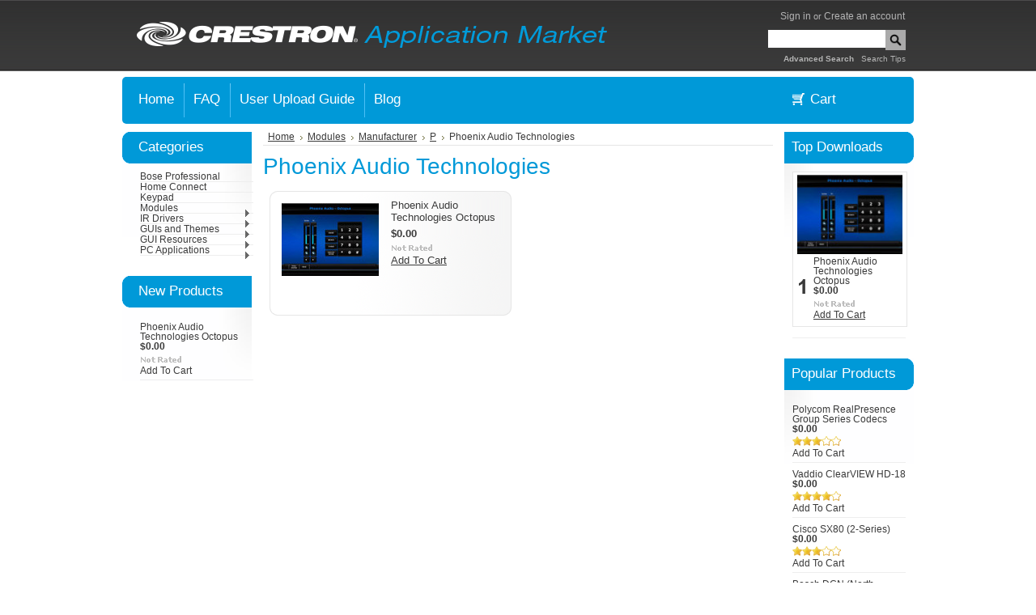

--- FILE ---
content_type: text/html; charset=UTF-8
request_url: https://applicationmarket.crestron.com/phoenix-audio-technologies/
body_size: 12414
content:
<!DOCTYPE html PUBLIC "-//W3C//DTD XHTML 1.0 Transitional//EN" "http://www.w3.org/TR/xhtml1/DTD/xhtml1-transitional.dtd">
<html xml:lang="en" lang="en" xmlns="http://www.w3.org/1999/xhtml">
<head>
	

	<title>Modules - Manufacturer - P - Phoenix Audio Technologies - Crestron Application Market</title>

	<meta http-equiv="Content-Type" content="text/html; charset=UTF-8" />
	<meta name="description" content="" />
	<meta name="keywords" content="" />
	
	<link rel='canonical' href='https://applicationmarket.crestron.com/phoenix-audio-technologies/' />
	
	
	
	<meta http-equiv="Content-Script-Type" content="text/javascript" />
	<meta http-equiv="Content-Style-Type" content="text/css" />
	
	<link rel="shortcut icon" href="https://cdn2.bigcommerce.com/server3400/8ue58/product_images/favicon.ico.png" />

	<!-- begin: js page tag -->
	<script language="javascript" type="text/javascript">//<![CDATA[
		(function(){
			// this happens before external dependencies (and dom ready) to reduce page flicker
			var node, i;
			for (i = window.document.childNodes.length; i--;) {
				node = window.document.childNodes[i];
				if (node.nodeName == 'HTML') {
					node.className += ' javascript';
				}
			}
		})();
	//]]></script>
	<!-- end: js page tag -->

	<link href="https://cdn9.bigcommerce.com/r-50b4fa8997ce43839fb9457331bc39687cd8345a/themes/__master/Styles/styles.css" type="text/css" rel="stylesheet" /><link href="https://cdn1.bigcommerce.com/server3400/8ue58/templates/__custom/Styles/styles.css?t=1425601728" media="all" type="text/css" rel="stylesheet" />
<link href="https://cdn9.bigcommerce.com/r-c71b9995f4a706510d16ad47d2472c26eb88e9bf/themes/CellPhones/Styles/iselector.css" media="all" type="text/css" rel="stylesheet" />
<link href="https://cdn9.bigcommerce.com/r-50b4fa8997ce43839fb9457331bc39687cd8345a/themes/__master/Styles/flexslider.css" media="all" type="text/css" rel="stylesheet" />
<link href="https://cdn9.bigcommerce.com/r-50b4fa8997ce43839fb9457331bc39687cd8345a/themes/__master/Styles/slide-show.css" media="all" type="text/css" rel="stylesheet" />
<link href="https://cdn9.bigcommerce.com/r-50b4fa8997ce43839fb9457331bc39687cd8345a/themes/__master/Styles/styles-slide-show.css" media="all" type="text/css" rel="stylesheet" />
<link href="https://cdn9.bigcommerce.com/r-50b4fa8997ce43839fb9457331bc39687cd8345a/themes/__master/Styles/social.css" media="all" type="text/css" rel="stylesheet" />
<link href="https://cdn1.bigcommerce.com/server3400/8ue58/templates/__custom/Styles/blue.css?t=1425601728" media="all" type="text/css" rel="stylesheet" />
<!--[if IE]><link href="https://cdn9.bigcommerce.com/r-c71b9995f4a706510d16ad47d2472c26eb88e9bf/themes/CellPhones/Styles/ie.css" media="all" type="text/css" rel="stylesheet" /><![endif]-->
<link href="https://cdn1.bigcommerce.com/server3400/8ue58/templates/__custom/Styles/custom.css?t=1425601728" type="text/css" rel="stylesheet" /><link href="https://cdn9.bigcommerce.com/r-50b4fa8997ce43839fb9457331bc39687cd8345a/themes/__master/Styles/product.attributes.css" type="text/css" rel="stylesheet" /><link href="https://cdn9.bigcommerce.com/r-8c76e32e2e0765a035795a136e325e9e1aaaf805/javascript/jquery/themes/cupertino/ui.all.css" type="text/css" rel="stylesheet" /><link href="https://cdn9.bigcommerce.com/r-50b4fa8997ce43839fb9457331bc39687cd8345a/themes/__master/Styles/product.quickview.css" type="text/css" rel="stylesheet" /><link href="https://cdn9.bigcommerce.com/r-8c76e32e2e0765a035795a136e325e9e1aaaf805/javascript/superfish/css/store.css" type="text/css" rel="stylesheet" /><link type="text/css" rel="stylesheet" href="https://cdn9.bigcommerce.com/r-8c76e32e2e0765a035795a136e325e9e1aaaf805/javascript/jquery/plugins/imodal/imodal.css" />

	<!-- Tell the browsers about our RSS feeds -->
	

	<!-- Include visitor tracking code (if any) -->
	

	

	<style type="text/css"> #Container { background-image: url("https://cdn2.bigcommerce.com/server3400/8ue58/product_images/header_images/CellPhones_headerImage.png"); } </style>

	<script type="text/javascript" src="https://cdn9.bigcommerce.com/r-8c76e32e2e0765a035795a136e325e9e1aaaf805/javascript/jquery/1.7.2/jquery.min.js"></script>
	<script type="text/javascript" src="https://cdn10.bigcommerce.com/r-8c76e32e2e0765a035795a136e325e9e1aaaf805/javascript/menudrop.js?"></script>
	<script type="text/javascript" src="https://cdn10.bigcommerce.com/r-8c76e32e2e0765a035795a136e325e9e1aaaf805/javascript/common.js?"></script>
	<script type="text/javascript" src="https://cdn10.bigcommerce.com/r-8c76e32e2e0765a035795a136e325e9e1aaaf805/javascript/iselector.js?"></script>
    <script src="https://cdn10.bigcommerce.com/r-8c76e32e2e0765a035795a136e325e9e1aaaf805/javascript/viewport.js?"></script>

	<script type="text/javascript">
	//<![CDATA[
	config.ShopPath = 'https://applicationmarket.crestron.com';
	config.AppPath = ''; // BIG-8939: Deprecated, do not use.
	config.FastCart = 1;
	var ThumbImageWidth = 120;
	var ThumbImageHeight = 120;
	//]]>
	</script>
	
<script type="text/javascript">
ShowImageZoomer = false;
$(document).ready(function() {
	
	function loadQuickView() {
		$(".QuickView").quickview({
			buttonText: "Quick View",
			buttonColor: "#f7f7f7",
			gradientColor: "#dcdbdb",
			textColor: "#000000"
		});
	}

	$(document).on('SearchReload', function() {
		loadQuickView();
	});

	loadQuickView();
});
</script>
<script type="text/javascript" src="https://cdn9.bigcommerce.com/r-8c76e32e2e0765a035795a136e325e9e1aaaf805/javascript/jquery/plugins/jqueryui/1.8.18/jquery-ui.min.js"></script>
<script type="text/javascript" src="https://cdn9.bigcommerce.com/r-8c76e32e2e0765a035795a136e325e9e1aaaf805/javascript/jquery/plugins/validate/jquery.validate.js"></script>
<script type="text/javascript" src="https://cdn9.bigcommerce.com/r-8c76e32e2e0765a035795a136e325e9e1aaaf805/javascript/product.functions.js"></script>
<script type="text/javascript" src="https://cdn9.bigcommerce.com/r-8c76e32e2e0765a035795a136e325e9e1aaaf805/javascript/product.attributes.js"></script>
<script type="text/javascript" src="https://cdn9.bigcommerce.com/r-8c76e32e2e0765a035795a136e325e9e1aaaf805/javascript/quickview.js"></script>
<script type="text/javascript" src="https://cdn9.bigcommerce.com/r-8c76e32e2e0765a035795a136e325e9e1aaaf805/javascript/quickview.initialise.js"></script><script type="text/javascript">
(function () {
    var xmlHttp = new XMLHttpRequest();

    xmlHttp.open('POST', 'https://bes.gcp.data.bigcommerce.com/nobot');
    xmlHttp.setRequestHeader('Content-Type', 'application/json');
    xmlHttp.send('{"store_id":"422817","timezone_offset":"-5","timestamp":"2026-01-23T04:44:55.15006800Z","visit_id":"726cb96c-faee-4587-8678-e9a1c6aa2bb5","channel_id":1}');
})();
</script>
<script type="text/javascript" src="https://cdn9.bigcommerce.com/r-8c76e32e2e0765a035795a136e325e9e1aaaf805/javascript/jquery/plugins/jquery.form.js"></script>
<script type="text/javascript" src="https://cdn9.bigcommerce.com/r-8c76e32e2e0765a035795a136e325e9e1aaaf805/javascript/jquery/plugins/imodal/imodal.js"></script>
<script type="text/javascript">
var BCData = {};
</script>

	<script type="text/javascript" src="https://cdn9.bigcommerce.com/r-8c76e32e2e0765a035795a136e325e9e1aaaf805/javascript/quicksearch.js"></script>
	
</head>

<body>
	<div id="Container">
			<div id="AjaxLoading"><img src="https://cdn2.bigcommerce.com/server3400/8ue58/templates/__custom/images/ajax-loader.gif?t=1425601728" alt="" />&nbsp; Loading... Please wait...</div>
		
        <div id="Outer">
            <div id="Header">
                <div id="Logo">
                    <a href="http://www.crestron.com/" class="header_link" target="blank">	<div id="LogoContainer">
		<h1><a href="https://applicationmarket.crestron.com/"><span class="Logo1stWord"></span></a></h1>
	</div></a>
                </div>
                		
		
		<div id="TopMenu">
			<ul style="display:">
				<li style="display:none" class="HeaderLiveChat">
					
				</li>
				<li style="display:none"><a href="https://applicationmarket.crestron.com/wishlist.php">Wish Lists</a></li>
				
				<li style="display:">
					<div>
						<a href='https://applicationmarket.crestron.com/login.php' onclick=''>Sign in</a> or <a href='https://applicationmarket.crestron.com/login.php?action=create_account' onclick=''>Create an account</a>
					</div>
				</li>
			</ul>
                        			<div id="SearchForm">
				<form action="https://applicationmarket.crestron.com/search.php" method="get" onsubmit="return check_small_search_form()">
					<label for="search_query">Search</label>
					<input type="text" name="search_query" id="search_query" class="Textbox" value="" />
					<input type="image" src="https://cdn2.bigcommerce.com/server3400/8ue58/templates/__custom/images/blue/searchicon.png?t=1425601728" class="Button" />
				</form>
				<p>
					<a href="https://applicationmarket.crestron.com/search.php?mode=advanced"><strong>Advanced Search</strong></a> |
					<a href="https://applicationmarket.crestron.com/search.php?action=Tips">Search Tips</a>
				</p>
			</div>

			<script type="text/javascript">
				var QuickSearchAlignment = 'left';
				var QuickSearchWidth = '232px';
				lang.EmptySmallSearch = "You forgot to enter some search keywords.";
			</script>

			<br class="Clear" />
		</div>
                <br class="Clear" />
            </div>
        	<div id="Menu">
		<ul>
			<li class="First "><a href="https://applicationmarket.crestron.com/"><span>Home</span></a></li>
				<li class=" ">
		<a href="https://applicationmarket.crestron.com/faq/"><span>FAQ</span></a>
		
	</li>	<li class=" ">
		<a href="https://applicationmarket.crestron.com/user-upload-guide/"><span>User Upload Guide</span></a>
		
	</li>	<li class=" ">
		<a href="https://applicationmarket.crestron.com/blog/"><span>Blog</span></a>
		
	</li>
		</ul>
                <div id="CartButton">
		<img width="32" height="29" src="https://cdn2.bigcommerce.com/server3400/8ue58/templates/__custom/images/Shopping-Cart_WEB.png?t=1425601728" alt="" />
		<li style="display:" class="CartLink First"><a href="https://applicationmarket.crestron.com/cart.php">Cart <span></span></a></li>
	        </div>
	</div>



	<div id="Wrapper">
		
		<div class="Left" id="LayoutColumn1">
							<div class="Block CategoryList Moveable Panel" id="SideCategoryList">
					<h2>Categories</h2>
					<div class="BlockContent">
						<div class="SideCategoryListFlyout">
							<ul class="sf-menu sf-vertical">
<li><a href="https://applicationmarket.crestron.com/bose-professional/">Bose Professional</a></li>
<li><a href="https://applicationmarket.crestron.com/home-connect/">Home Connect</a></li>
<li><a href="https://applicationmarket.crestron.com/keypad/">Keypad</a></li>
<li><a href="https://applicationmarket.crestron.com/modues/">Modules</a><ul>
<li><a href="https://applicationmarket.crestron.com/manufacturer/">Manufacturer</a><ul>
<li><a href="https://applicationmarket.crestron.com/3/">3</a><ul>
<li><a href="https://applicationmarket.crestron.com/3m/">3M</a></li>

</ul>
</li>
<li><a href="https://applicationmarket.crestron.com/a/">A</a><ul>
<li><a href="https://applicationmarket.crestron.com/accuwater-corporation-1/">AccuWater Corporation</a></li>
<li><a href="https://applicationmarket.crestron.com/adnotam/">Adnotam</a></li>
<li><a href="https://applicationmarket.crestron.com/airzone/">AirZone</a></li>
<li><a href="https://applicationmarket.crestron.com/alerttech/">alertTech</a></li>
<li><a href="https://applicationmarket.crestron.com/allen-and-heath/">Allen and Heath</a></li>
<li><a href="https://applicationmarket.crestron.com/apple-1/">Apple</a></li>
<li><a href="https://applicationmarket.crestron.com/aten-1/">Aten</a></li>
<li><a href="https://applicationmarket.crestron.com/audioscience/">AudioScience</a></li>
<li><a href="https://applicationmarket.crestron.com/aver/">AVer</a></li>
<li><a href="https://applicationmarket.crestron.com/avgator/">AVGATOR</a></li>
<li><a href="https://applicationmarket.crestron.com/avpro-edge/">AVPro Edge</a></li>
<li><a href="https://applicationmarket.crestron.com/anthem-sonic-frontiers-international-1/">Anthem/Sonic Frontiers International</a></li>
<li><a href="https://applicationmarket.crestron.com/ad-notam/">Ad Notam</a></li>
<li><a href="https://applicationmarket.crestron.com/adcom/">Adcom</a></li>
<li><a href="https://applicationmarket.crestron.com/aethra-incorporated/">Aethra Incorporated</a></li>
<li><a href="https://applicationmarket.crestron.com/alerton/">Alerton</a></li>
<li><a href="https://applicationmarket.crestron.com/ambient-sound/">Ambient Sound</a></li>
<li><a href="https://applicationmarket.crestron.com/analog-way/">Analog Way</a></li>
<li><a href="https://applicationmarket.crestron.com/antex-electronics/">Antex Electronics</a></li>
<li><a href="https://applicationmarket.crestron.com/anthem-sonic-frontiers-international/">Anthem™/Sonic Frontiers International</a></li>
<li><a href="https://applicationmarket.crestron.com/apart/">APart</a></li>
<li><a href="https://applicationmarket.crestron.com/apc/">APC</a></li>
<li><a href="https://applicationmarket.crestron.com/apex/">Apex</a></li>
<li><a href="https://applicationmarket.crestron.com/aprilaire/">Aprilaire</a></li>
<li><a href="https://applicationmarket.crestron.com/arcam/">Arcam</a></li>
<li><a href="https://applicationmarket.crestron.com/arrakis-systems-inc/">Arrakis Systems, Inc.</a></li>
<li><a href="https://applicationmarket.crestron.com/art-over-tv/">ART over TV</a></li>
<li><a href="https://applicationmarket.crestron.com/ashly-audio-inc/">Ashly Audio Inc</a></li>
<li><a href="https://applicationmarket.crestron.com/aspi-digital/">ASPI Digital</a></li>
<li><a href="https://applicationmarket.crestron.com/ati/">ATI</a></li>
<li><a href="https://applicationmarket.crestron.com/audio-control/">Audio Control</a></li>
<li><a href="https://applicationmarket.crestron.com/audio-research-corporation/">Audio Research Corporation</a></li>
<li><a href="https://applicationmarket.crestron.com/audio-technica/">Audio-Technica</a></li>
<li><a href="https://applicationmarket.crestron.com/automated-audio/">Automated Audio</a></li>
<li><a href="https://applicationmarket.crestron.com/autonomic-controls/">Autonomic Controls</a></li>
<li><a href="https://applicationmarket.crestron.com/avs-electronics/">AVS Electronics</a></li>

</ul>
</li>
<li><a href="https://applicationmarket.crestron.com/b/">B</a><ul>
<li><a href="https://applicationmarket.crestron.com/b-k/">B&amp;K</a></li>
<li><a href="https://applicationmarket.crestron.com/b-w/">B&amp;W</a></li>
<li><a href="https://applicationmarket.crestron.com/baldwin/">Baldwin</a></li>
<li><a href="https://applicationmarket.crestron.com/bang-olufsen-1/">Bang &amp; Olufsen</a></li>
<li><a href="https://applicationmarket.crestron.com/barco/">Barco</a></li>
<li><a href="https://applicationmarket.crestron.com/basalte/">Basalte</a></li>
<li><a href="https://applicationmarket.crestron.com/bcd/">BCD</a></li>
<li><a href="https://applicationmarket.crestron.com/bel-canto/">Bel Canto</a></li>
<li><a href="https://applicationmarket.crestron.com/benq/">Benq</a></li>
<li><a href="https://applicationmarket.crestron.com/beyerdynamic/">beyerdynamic</a></li>
<li><a href="https://applicationmarket.crestron.com/biamp/">Biamp</a></li>
<li><a href="https://applicationmarket.crestron.com/bit-usa/">BIT-USA</a></li>
<li><a href="https://applicationmarket.crestron.com/blackdove/">Blackdove</a></li>
<li><a href="https://applicationmarket.crestron.com/bluesound/">Bluesound</a></li>
<li><a href="https://applicationmarket.crestron.com/blustream/">Blustream</a></li>
<li><a href="https://applicationmarket.crestron.com/boeckeler/">Boeckeler</a></li>
<li><a href="https://applicationmarket.crestron.com/bosch/">Bosch</a></li>
<li><a href="https://applicationmarket.crestron.com/bose-corporation/">Bose Corporation</a></li>
<li><a href="https://applicationmarket.crestron.com/bose-professional-1/">Bose Professional</a></li>
<li><a href="https://applicationmarket.crestron.com/brightline/">Brightline</a></li>
<li><a href="https://applicationmarket.crestron.com/brillian/">Brillian</a></li>
<li><a href="https://applicationmarket.crestron.com/bryant-heating-cooling-systems-inc/">Bryant Heating &amp; Cooling Systems, Inc.</a></li>
<li><a href="https://applicationmarket.crestron.com/bryston-ltd/">Bryston Ltd.</a></li>
<li><a href="https://applicationmarket.crestron.com/bss-audio/">BSS Audio</a></li>
<li><a href="https://applicationmarket.crestron.com/btx-window-automation-inc/">BTX Window Automation Inc.</a></li>

</ul>
</li>
<li><a href="https://applicationmarket.crestron.com/c/">C</a><ul>
<li><a href="https://applicationmarket.crestron.com/cannx/">Can&#039;nx</a></li>
<li><a href="https://applicationmarket.crestron.com/clary-icon-1/">Clary Icon</a></li>
<li><a href="https://applicationmarket.crestron.com/cleartouch/">ClearTouch</a></li>
<li><a href="https://applicationmarket.crestron.com/creative-lighting-and-sound-systems-pty-ltd/">Creative Lighting and Sound Systems Pty Ltd</a></li>
<li><a href="https://applicationmarket.crestron.com/cseed/">Cseed</a></li>
<li><a href="https://applicationmarket.crestron.com/cabletime/">Cabletime</a></li>
<li><a href="https://applicationmarket.crestron.com/california-audio-labs/">California Audio Labs</a></li>
<li><a href="https://applicationmarket.crestron.com/cambridge-audio/">Cambridge Audio</a></li>
<li><a href="https://applicationmarket.crestron.com/canon/">Canon</a></li>
<li><a href="https://applicationmarket.crestron.com/carrier-corporation/">Carrier Corporation</a></li>
<li><a href="https://applicationmarket.crestron.com/cary-audio-design/">Cary Audio Design</a></li>
<li><a href="https://applicationmarket.crestron.com/casio/">Casio</a></li>
<li><a href="https://applicationmarket.crestron.com/centralite-systems-inc/">CentraLite Systems, Inc.</a></li>
<li><a href="https://applicationmarket.crestron.com/chief-manufacturing/">Chief Manufacturing</a></li>
<li><a href="https://applicationmarket.crestron.com/chisholm/">Chisholm</a></li>
<li><a href="https://applicationmarket.crestron.com/christie-digital/">Christie Digital</a></li>
<li><a href="https://applicationmarket.crestron.com/cisco/">Cisco</a></li>
<li><a href="https://applicationmarket.crestron.com/clarity-visual-systems/">Clarity Visual Systems</a></li>
<li><a href="https://applicationmarket.crestron.com/classe-audio-inc/">Classe Audio Inc.</a></li>
<li><a href="https://applicationmarket.crestron.com/clearone/">ClearOne</a></li>
<li><a href="https://applicationmarket.crestron.com/cli/">CLI</a></li>
<li><a href="https://applicationmarket.crestron.com/clipsal/">Clipsal</a></li>
<li><a href="https://applicationmarket.crestron.com/cloud/">Cloud</a></li>
<li><a href="https://applicationmarket.crestron.com/cm-automation/">CM Automation</a></li>
<li><a href="https://applicationmarket.crestron.com/color-kinetics/">Color Kinetics</a></li>
<li><a href="https://applicationmarket.crestron.com/compool/">Compool</a></li>
<li><a href="https://applicationmarket.crestron.com/contemporary-research/">Contemporary Research</a></li>
<li><a href="https://applicationmarket.crestron.com/control-concepts/">Control Concepts</a></li>
<li><a href="https://applicationmarket.crestron.com/converging-systems/">Converging Systems</a></li>
<li><a href="https://applicationmarket.crestron.com/cool-automation/">Cool Automation</a></li>
<li><a href="https://applicationmarket.crestron.com/cooper-lighting/">Cooper Lighting</a></li>
<li><a href="https://applicationmarket.crestron.com/cooper-security/">Cooper Security</a></li>
<li><a href="https://applicationmarket.crestron.com/crestron/">Crestron</a></li>
<li><a href="https://applicationmarket.crestron.com/crown/">Crown</a></li>
<li><a href="https://applicationmarket.crestron.com/csi/">CSI</a></li>

</ul>
</li>
<li><a href="https://applicationmarket.crestron.com/d/">D</a><ul>
<li><a href="https://applicationmarket.crestron.com/d-b-audiotechnik/">d&amp;b Audiotechnik</a></li>
<li><a href="https://applicationmarket.crestron.com/d-box-technologies-inc/">D-BOX Technologies Inc.</a></li>
<li><a href="https://applicationmarket.crestron.com/da-lite/">Da-Lite</a></li>
<li><a href="https://applicationmarket.crestron.com/daikin-ac/">Daikin AC</a></li>
<li><a href="https://applicationmarket.crestron.com/dali/">DALI</a></li>
<li><a href="https://applicationmarket.crestron.com/danish-interpretation-systems/">Danish Interpretation Systems</a></li>
<li><a href="https://applicationmarket.crestron.com/datasat-digital-entertainment/">Datasat Digital Entertainment</a></li>
<li><a href="https://applicationmarket.crestron.com/davis-instruments/">Davis Instruments</a></li>
<li><a href="https://applicationmarket.crestron.com/dbx-professional-products/">dbx® Professional Products</a></li>
<li><a href="https://applicationmarket.crestron.com/denon-electronics/">Denon Electronics</a></li>
<li><a href="https://applicationmarket.crestron.com/derrick-picker/">Derrick Picker</a></li>
<li><a href="https://applicationmarket.crestron.com/df-solutions/">DF Solutions</a></li>
<li><a href="https://applicationmarket.crestron.com/digital-projection/">Digital Projection</a></li>
<li><a href="https://applicationmarket.crestron.com/directv/">DirecTV</a></li>
<li><a href="https://applicationmarket.crestron.com/dish/">Dish</a></li>
<li><a href="https://applicationmarket.crestron.com/dmp/">DMP</a></li>
<li><a href="https://applicationmarket.crestron.com/dolby/">Dolby</a></li>
<li><a href="https://applicationmarket.crestron.com/domintell/">Domintell</a></li>
<li><a href="https://applicationmarket.crestron.com/dreambox/">Dreambox</a></li>
<li><a href="https://applicationmarket.crestron.com/dsc/">DSC</a></li>
<li><a href="https://applicationmarket.crestron.com/dvdo/">DVDO</a></li>
<li><a href="https://applicationmarket.crestron.com/dynalite/">Dynalite</a></li>

</ul>
</li>
<li><a href="https://applicationmarket.crestron.com/new-category-1/">E</a><ul>
<li><a href="https://applicationmarket.crestron.com/e-cue/">E:Cue</a></li>
<li><a href="https://applicationmarket.crestron.com/eaw/">EAW</a></li>
<li><a href="https://applicationmarket.crestron.com/eiki/">Eiki</a></li>
<li><a href="https://applicationmarket.crestron.com/ekey-biometric-systems/">ekey biometric systems</a></li>
<li><a href="https://applicationmarket.crestron.com/elan/">Elan</a></li>
<li><a href="https://applicationmarket.crestron.com/elcom/">Elcom</a></li>
<li><a href="https://applicationmarket.crestron.com/electrograph-systems-inc/">Electrograph Systems, Inc.</a></li>
<li><a href="https://applicationmarket.crestron.com/elium/">Elium</a></li>
<li><a href="https://applicationmarket.crestron.com/elk-products-inc/">Elk Products, Inc.</a></li>
<li><a href="https://applicationmarket.crestron.com/elmo/">Elmo</a></li>
<li><a href="https://applicationmarket.crestron.com/endeleo/">Endeleo</a></li>
<li><a href="https://applicationmarket.crestron.com/enerzone/">Enerzone</a></li>
<li><a href="https://applicationmarket.crestron.com/epiphan/">Epiphan</a></li>
<li><a href="https://applicationmarket.crestron.com/epson/">Epson</a></li>
<li><a href="https://applicationmarket.crestron.com/escient/">Escient</a></li>
<li><a href="https://applicationmarket.crestron.com/esi/">ESI</a></li>
<li><a href="https://applicationmarket.crestron.com/esoteric-audio/">Esoteric Audio</a></li>
<li><a href="https://applicationmarket.crestron.com/europlex/">Europlex</a></li>
<li><a href="https://applicationmarket.crestron.com/evertz-microsystems-ltd/">Evertz Microsystems Ltd.</a></li>
<li><a href="https://applicationmarket.crestron.com/exterity/">Exterity</a></li>

</ul>
</li>
<li><a href="https://applicationmarket.crestron.com/f/">F</a><ul>
<li><a href="https://applicationmarket.crestron.com/fohhn-audio/">Fohhn Audio</a></li>
<li><a href="https://applicationmarket.crestron.com/for-a-1/">For-A</a></li>
<li><a href="https://applicationmarket.crestron.com/fronius-1/">Fronius</a></li>
<li><a href="https://applicationmarket.crestron.com/furman-1/">Furman</a></li>
<li><a href="https://applicationmarket.crestron.com/folsom-research-1/">Folsom Research</a></li>
<li><a href="https://applicationmarket.crestron.com/fujitsu-1/">Fujitsu</a></li>

</ul>
</li>
<li><a href="https://applicationmarket.crestron.com/g/">G</a><ul>
<li><a href="https://applicationmarket.crestron.com/galaxy-1/">Galaxy</a></li>
<li><a href="https://applicationmarket.crestron.com/gdc-technology/">GDC Technology</a></li>
<li><a href="https://applicationmarket.crestron.com/ge-interlogix/">GE Interlogix</a></li>
<li><a href="https://applicationmarket.crestron.com/ge-security-1/">GE Security</a></li>
<li><a href="https://applicationmarket.crestron.com/genelec/">Genelec</a></li>
<li><a href="https://applicationmarket.crestron.com/goelst-1/">Goelst</a></li>
<li><a href="https://applicationmarket.crestron.com/grass-valley-1/">Grass Valley</a></li>
<li><a href="https://applicationmarket.crestron.com/gryphon-1/">Gryphon</a></li>
<li><a href="https://applicationmarket.crestron.com/gude/">Gude</a></li>

</ul>
</li>
<li><a href="https://applicationmarket.crestron.com/h/">H</a><ul>
<li><a href="https://applicationmarket.crestron.com/haivision-systems-inc-1/">HaiVision Systems Inc</a></li>
<li><a href="https://applicationmarket.crestron.com/halcro/">Halcro</a></li>
<li><a href="https://applicationmarket.crestron.com/hayward-1/">Hayward</a></li>
<li><a href="https://applicationmarket.crestron.com/hewlett-packard-1/">Hewlett Packard</a></li>
<li><a href="https://applicationmarket.crestron.com/hhb/">HHB</a></li>
<li><a href="https://applicationmarket.crestron.com/hisense/">Hisense</a></li>
<li><a href="https://applicationmarket.crestron.com/hitachi-1/">Hitachi</a></li>
<li><a href="https://applicationmarket.crestron.com/home-automation-experts/">Home Automation Experts</a></li>
<li><a href="https://applicationmarket.crestron.com/home-connect-1/">Home Connect</a></li>
<li><a href="https://applicationmarket.crestron.com/honeywell-1/">Honeywell</a></li>
<li><a href="https://applicationmarket.crestron.com/hunter-douglas-1/">Hunter Douglas</a></li>

</ul>
</li>
<li><a href="https://applicationmarket.crestron.com/i/">I</a><ul>
<li><a href="https://applicationmarket.crestron.com/ics-1/">ICS</a></li>
<li><a href="https://applicationmarket.crestron.com/imerge-america-inc-1/">Imerge America, Inc.</a></li>
<li><a href="https://applicationmarket.crestron.com/indy-audio-labs-1/">Indy Audio Labs</a></li>
<li><a href="https://applicationmarket.crestron.com/infocus-corporation-1/">InFocus Corporation</a></li>
<li><a href="https://applicationmarket.crestron.com/inner-range-1/">Inner Range</a></li>
<li><a href="https://applicationmarket.crestron.com/integra-1/">Integra</a></li>
<li><a href="https://applicationmarket.crestron.com/interactive-technologies-1/">Interactive Technologies</a></li>
<li><a href="https://applicationmarket.crestron.com/intesis/">Intesis</a></li>

</ul>
</li>
<li><a href="https://applicationmarket.crestron.com/j/">J</a><ul>
<li><a href="https://applicationmarket.crestron.com/jandy-1/">Jandy</a></li>
<li><a href="https://applicationmarket.crestron.com/jbl-1/">JBL</a></li>
<li><a href="https://applicationmarket.crestron.com/juice-goose/">Juice Goose</a></li>
<li><a href="https://applicationmarket.crestron.com/jupiter-systems-1/">Jupiter Systems</a></li>
<li><a href="https://applicationmarket.crestron.com/jvc-1/">JVC</a></li>

</ul>
</li>
<li><a href="https://applicationmarket.crestron.com/k/">K</a><ul>
<li><a href="https://applicationmarket.crestron.com/kaleidescape-inc-1/">Kaleidescape, Inc.</a></li>
<li><a href="https://applicationmarket.crestron.com/kenwood-1/">Kenwood</a></li>
<li><a href="https://applicationmarket.crestron.com/key-digital-systems-1/">Key Digital Systems</a></li>
<li><a href="https://applicationmarket.crestron.com/keywest-technology-1/">Keywest Technology</a></li>
<li><a href="https://applicationmarket.crestron.com/knox-video-technologies-1/">Knox Video Technologies</a></li>
<li><a href="https://applicationmarket.crestron.com/kramer-electronics-ltd-1/">Kramer Electronics, Ltd.</a></li>
<li><a href="https://applicationmarket.crestron.com/krell-industries-inc-1/">Krell Industries, Inc.</a></li>
<li><a href="https://applicationmarket.crestron.com/ksenia/">Ksenia</a></li>

</ul>
</li>
<li><a href="https://applicationmarket.crestron.com/l/">L</a><ul>
<li><a href="https://applicationmarket.crestron.com/lacoustics/">L-Acoustics</a></li>
<li><a href="https://applicationmarket.crestron.com/lab-gruppen/">Lab.Gruppen</a></li>
<li><a href="https://applicationmarket.crestron.com/leax/">Leax</a></li>
<li><a href="https://applicationmarket.crestron.com/lectrosonics/">Lectrosonics</a></li>
<li><a href="https://applicationmarket.crestron.com/legrand-nuvo/">Legrand NuVo</a></li>
<li><a href="https://applicationmarket.crestron.com/lenbrook/">Lenbrook</a></li>
<li><a href="https://applicationmarket.crestron.com/lencore-acoustics-corp/">Lencore Acoustics Corp.</a></li>
<li><a href="https://applicationmarket.crestron.com/leviton/">Leviton</a></li>
<li><a href="https://applicationmarket.crestron.com/lexicon-inc/">Lexicon, Inc.</a></li>
<li><a href="https://applicationmarket.crestron.com/lg-electronics-inc/">LG Electronics Inc.</a></li>
<li><a href="https://applicationmarket.crestron.com/lifesize-communications-inc/">LifeSize Communications, Inc.</a></li>
<li><a href="https://applicationmarket.crestron.com/lightolier-controls/">Lightolier Controls</a></li>
<li><a href="https://applicationmarket.crestron.com/lilin/">Lilin</a></li>
<li><a href="https://applicationmarket.crestron.com/linked2/">Linked2</a></li>
<li><a href="https://applicationmarket.crestron.com/linn/">Linn</a></li>
<li><a href="https://applicationmarket.crestron.com/litetouch/">LiteTouch</a></li>
<li><a href="https://applicationmarket.crestron.com/loewe/">Loewe</a></li>
<li><a href="https://applicationmarket.crestron.com/lumens-digital-optics-inc/">Lumens Digital Optics Inc</a></li>
<li><a href="https://applicationmarket.crestron.com/lutron/">Lutron</a></li>

</ul>
</li>
<li><a href="https://applicationmarket.crestron.com/m/">M</a><ul>
<li><a href="https://applicationmarket.crestron.com/m-m/">M&amp;M</a></li>
<li><a href="https://applicationmarket.crestron.com/mackie-industrial/">Mackie Industrial</a></li>
<li><a href="https://applicationmarket.crestron.com/madrigal/">Madrigal</a></li>
<li><a href="https://applicationmarket.crestron.com/magicbox-inc/">MagicBox, Inc.</a></li>
<li><a href="https://applicationmarket.crestron.com/mantel-mount/">Mantel Mount</a></li>
<li><a href="https://applicationmarket.crestron.com/marantz/">Marantz</a></li>
<li><a href="https://applicationmarket.crestron.com/mark-levinson/">Mark Levinson</a></li>
<li><a href="https://applicationmarket.crestron.com/market-central/">Market Central</a></li>
<li><a href="https://applicationmarket.crestron.com/matrox-graphics-inc/">Matrox Graphics Inc</a></li>
<li><a href="https://applicationmarket.crestron.com/mcintosh-laboratory-inc/">McIntosh Laboratory, Inc.</a></li>
<li><a href="https://applicationmarket.crestron.com/meltsys/">Meltsys</a></li>
<li><a href="https://applicationmarket.crestron.com/meridian-america-inc/">Meridian America, Inc.</a></li>
<li><a href="https://applicationmarket.crestron.com/merit-lilin/">Merit Lilin</a></li>
<li><a href="https://applicationmarket.crestron.com/meyer-sound/">Meyer Sound</a></li>
<li><a href="https://applicationmarket.crestron.com/micasaverde/">Micasaverde</a></li>
<li><a href="https://applicationmarket.crestron.com/middle-atlantic-products-inc/">Middle Atlantic Products, Inc.</a></li>
<li><a href="https://applicationmarket.crestron.com/minicom/">Minicom</a></li>
<li><a href="https://applicationmarket.crestron.com/mitsubishi/">Mitsubishi</a></li>
<li><a href="https://applicationmarket.crestron.com/modbus/">Modbus</a></li>
<li><a href="https://applicationmarket.crestron.com/mode-lighting/">Mode Lighting</a></li>

</ul>
</li>
<li><a href="https://applicationmarket.crestron.com/n-1/">N</a><ul>
<li><a href="https://applicationmarket.crestron.com/nad-electronics-1/">NAD Electronics</a></li>
<li><a href="https://applicationmarket.crestron.com/naim-audio-1/">Naim Audio</a></li>
<li><a href="https://applicationmarket.crestron.com/napco-1/">Napco</a></li>
<li><a href="https://applicationmarket.crestron.com/navitar-1/">Navitar</a></li>
<li><a href="https://applicationmarket.crestron.com/nec-1/">NEC</a></li>
<li><a href="https://applicationmarket.crestron.com/nest/">Nest</a></li>
<li><a href="https://applicationmarket.crestron.com/network-technologies/">Network Technologies</a></li>
<li><a href="https://applicationmarket.crestron.com/neutrik/">Neutrik</a></li>
<li><a href="https://applicationmarket.crestron.com/nigel-b-design-1/">Nigel B. Design</a></li>
<li><a href="https://applicationmarket.crestron.com/novar/">Novar</a></li>
<li><a href="https://applicationmarket.crestron.com/nuleds-1/">nuLEDs</a></li>
<li><a href="https://applicationmarket.crestron.com/nureva/">Nureva</a></li>
<li><a href="https://applicationmarket.crestron.com/nuvision-corp-1/">NuVision Corp.</a></li>
<li><a href="https://applicationmarket.crestron.com/nuvo-technologies/">NuVo Technologies</a></li>

</ul>
</li>
<li><a href="https://applicationmarket.crestron.com/o/">O</a><ul>
<li><a href="https://applicationmarket.crestron.com/olevia-1/">Olevia</a></li>
<li><a href="https://applicationmarket.crestron.com/onkyo-1/">Onkyo</a></li>
<li><a href="https://applicationmarket.crestron.com/oppo-digital/">OPPO Digital</a></li>
<li><a href="https://applicationmarket.crestron.com/optoma-1/">Optoma</a></li>
<li><a href="https://applicationmarket.crestron.com/opus-technologies-1/">Opus Technologies</a></li>
<li><a href="https://applicationmarket.crestron.com/orion-1/">Orion</a></li>

</ul>
</li>
<li><a href="https://applicationmarket.crestron.com/p/">P</a><ul>
<li><a href="https://applicationmarket.crestron.com/panamax/">Panamax</a></li>
<li><a href="https://applicationmarket.crestron.com/panasonic/">Panasonic</a></li>
<li><a href="https://applicationmarket.crestron.com/panopto/">Panopto</a></li>
<li><a href="https://applicationmarket.crestron.com/parkervision/">ParkerVision</a></li>
<li><a href="https://applicationmarket.crestron.com/pelco/">Pelco</a></li>
<li><a href="https://applicationmarket.crestron.com/perceptive-pixel-inc/">Perceptive Pixel Inc</a></li>
<li><a href="https://applicationmarket.crestron.com/pesa-switching-systems/">Pesa Switching Systems</a></li>
<li><a href="https://applicationmarket.crestron.com/philips/">Philips</a></li>
<li><a href="https://applicationmarket.crestron.com/philips-electronics/">Philips Electronics</a></li>
<li><a href="https://applicationmarket.crestron.com/phillips/">Phillips</a></li>
<li><a href="https://applicationmarket.crestron.com/phoenix-audio-technologies/">Phoenix Audio Technologies</a></li>
<li><a href="https://applicationmarket.crestron.com/picturetel/">PictureTel</a></li>
<li><a href="https://applicationmarket.crestron.com/pinacle/">Pinacle</a></li>
<li><a href="https://applicationmarket.crestron.com/pioneer/">Pioneer</a></li>
<li><a href="https://applicationmarket.crestron.com/pixelhue/">Pixelhue</a></li>
<li><a href="https://applicationmarket.crestron.com/pjlink/">PJLink</a></li>
<li><a href="https://applicationmarket.crestron.com/planar/">Planar</a></li>
<li><a href="https://applicationmarket.crestron.com/polatis/">Polatis</a></li>
<li><a href="https://applicationmarket.crestron.com/polk-audio-inc/">Polk Audio, Inc.</a></li>
<li><a href="https://applicationmarket.crestron.com/polycom/">Polycom</a></li>
<li><a href="https://applicationmarket.crestron.com/powerhouse-dynamics-inc/">Powerhouse Dynamics Inc</a></li>
<li><a href="https://applicationmarket.crestron.com/powersoft/">Powersoft</a></li>
<li><a href="https://applicationmarket.crestron.com/primare/">Primare</a></li>
<li><a href="https://applicationmarket.crestron.com/princeton-graphics/">Princeton Graphics</a></li>
<li><a href="https://applicationmarket.crestron.com/projectiondesign/">ProjectionDesign</a></li>
<li><a href="https://applicationmarket.crestron.com/promethean/">Promethean</a></li>
<li><a href="https://applicationmarket.crestron.com/proxima/">Proxima</a></li>
<li><a href="https://applicationmarket.crestron.com/prysm-inc/">Prysm Inc</a></li>
<li><a href="https://applicationmarket.crestron.com/ps-audio/">PS Audio</a></li>

</ul>
</li>
<li><a href="https://applicationmarket.crestron.com/q-1/">Q</a><ul>
<li><a href="https://applicationmarket.crestron.com/qsc/">QSC</a></li>

</ul>
</li>
<li><a href="https://applicationmarket.crestron.com/r/">R</a><ul>
<li><a href="https://applicationmarket.crestron.com/rachio/">Rachio</a></li>
<li><a href="https://applicationmarket.crestron.com/radionics-1/">Radionics</a></li>
<li><a href="https://applicationmarket.crestron.com/rainwise/">Rainwise</a></li>
<li><a href="https://applicationmarket.crestron.com/rako/">Rako</a></li>
<li><a href="https://applicationmarket.crestron.com/rane-corporation-1/">Rane Corporation</a></li>
<li><a href="https://applicationmarket.crestron.com/renaissance-lighting-1/">Renaissance Lighting</a></li>
<li><a href="https://applicationmarket.crestron.com/renkus-heinz-1/">Renkus-Heinz</a></li>
<li><a href="https://applicationmarket.crestron.com/request-multimedia-1/">ReQuest Multimedia</a></li>
<li><a href="https://applicationmarket.crestron.com/residential-control-systems-inc-1/">Residential Control Systems, Inc.</a></li>
<li><a href="https://applicationmarket.crestron.com/revolutionhd-1/">RevolutionHD</a></li>
<li><a href="https://applicationmarket.crestron.com/rgb-spectrum-1/">RGB Spectrum</a></li>
<li><a href="https://applicationmarket.crestron.com/richard-grays-power-company-1/">Richard Gray&#039;s Power Company</a></li>
<li><a href="https://applicationmarket.crestron.com/rollease/">Rollease</a></li>
<li><a href="https://applicationmarket.crestron.com/rotel-1/">Rotel</a></li>
<li><a href="https://applicationmarket.crestron.com/rsi-1/">RSI</a></li>
<li><a href="https://applicationmarket.crestron.com/runco-1/">Runco</a></li>
<li><a href="https://applicationmarket.crestron.com/russound-1/">Russound</a></li>

</ul>
</li>
<li><a href="https://applicationmarket.crestron.com/t/">T</a><ul>
<li><a href="https://applicationmarket.crestron.com/tag-mclaren-audio/">Tag McLaren Audio</a></li>
<li><a href="https://applicationmarket.crestron.com/tandberg/">Tandberg</a></li>
<li><a href="https://applicationmarket.crestron.com/tekmar-control-systems/">tekmar Control Systems</a></li>
<li><a href="https://applicationmarket.crestron.com/telemetrics-inc/">Telemetrics Inc.</a></li>
<li><a href="https://applicationmarket.crestron.com/televic/">Televic</a></li>
<li><a href="https://applicationmarket.crestron.com/texecom/">Texecom</a></li>
<li><a href="https://applicationmarket.crestron.com/the-energy-detective/">The Energy Detective</a></li>
<li><a href="https://applicationmarket.crestron.com/theta-digital/">Theta Digital</a></li>
<li><a href="https://applicationmarket.crestron.com/tivo-inc/">TiVo Inc.</a></li>
<li><a href="https://applicationmarket.crestron.com/toa-electronics-inc/">TOA Electronics, Inc.</a></li>
<li><a href="https://applicationmarket.crestron.com/torus-power/">TORUS POWER</a></li>
<li><a href="https://applicationmarket.crestron.com/toshiba-1/">Toshiba</a></li>
<li><a href="https://applicationmarket.crestron.com/toshiba-teli-america-inc/">Toshiba Teli America Inc</a></li>
<li><a href="https://applicationmarket.crestron.com/totevision/">ToteVision</a></li>
<li><a href="https://applicationmarket.crestron.com/trak-kit/">Trak-kit</a></li>
<li><a href="https://applicationmarket.crestron.com/trane-american-standard/">Trane &amp; American Standard</a></li>
<li><a href="https://applicationmarket.crestron.com/tributaries-cable/">Tributaries Cable</a></li>
<li><a href="https://applicationmarket.crestron.com/tridonicatco/">TridonicAtco</a></li>
<li><a href="https://applicationmarket.crestron.com/tripp-lite-manufacturing/">Tripp Lite Manufacturing</a></li>
<li><a href="https://applicationmarket.crestron.com/turtle-beach/">Turtle Beach</a></li>

</ul>
</li>
<li><a href="https://applicationmarket.crestron.com/s/">S</a><ul>
<li><a href="https://applicationmarket.crestron.com/s1digital-llc/">S1Digital LLC</a></li>
<li><a href="https://applicationmarket.crestron.com/sabine-inc/">Sabine, Inc.</a></li>
<li><a href="https://applicationmarket.crestron.com/samsung-electronics-america/">Samsung Electronics America</a></li>
<li><a href="https://applicationmarket.crestron.com/sanyo-north-america-corp/">SANYO North America Corp</a></li>
<li><a href="https://applicationmarket.crestron.com/screen-research/">Screen Research</a></li>
<li><a href="https://applicationmarket.crestron.com/seleco-inc/">Seleco, Inc.</a></li>
<li><a href="https://applicationmarket.crestron.com/selux/">Selux</a></li>
<li><a href="https://applicationmarket.crestron.com/sencore/">Sencore</a></li>
<li><a href="https://applicationmarket.crestron.com/sennheiser/">Sennheiser</a></li>
<li><a href="https://applicationmarket.crestron.com/sensio-technologies/">Sensio Technologies</a></li>
<li><a href="https://applicationmarket.crestron.com/sensormatic/">Sensormatic</a></li>
<li><a href="https://applicationmarket.crestron.com/sequel-technologies/">Sequel Technologies</a></li>
<li><a href="https://applicationmarket.crestron.com/sharp-electronics/">Sharp Electronics</a></li>
<li><a href="https://applicationmarket.crestron.com/sherbourn/">Sherbourn</a></li>
<li><a href="https://applicationmarket.crestron.com/sherwood/">Sherwood</a></li>
<li><a href="https://applicationmarket.crestron.com/shure/">Shure</a></li>
<li><a href="https://applicationmarket.crestron.com/siedle/">Siedle</a></li>
<li><a href="https://applicationmarket.crestron.com/sierra-video-systems/">Sierra Video Systems</a></li>
<li><a href="https://applicationmarket.crestron.com/silent-gliss/">Silent Gliss</a></li>
<li><a href="https://applicationmarket.crestron.com/silicone-core/">Silicone Core</a></li>
<li><a href="https://applicationmarket.crestron.com/sim2/">Sim2</a></li>
<li><a href="https://applicationmarket.crestron.com/siriusxm-satellite-radio/">SiriusXM Satellite Radio</a></li>
<li><a href="https://applicationmarket.crestron.com/smart-enocean/">Smart EnOcean</a></li>
<li><a href="https://applicationmarket.crestron.com/smart-monkeys-1/">Smart Monkeys</a></li>
<li><a href="https://applicationmarket.crestron.com/smart-technologies-inc/">SMART Technologies, Inc.</a></li>
<li><a href="https://applicationmarket.crestron.com/somfy/">Somfy</a></li>
<li><a href="https://applicationmarket.crestron.com/sonance/">Sonance</a></li>
<li><a href="https://applicationmarket.crestron.com/sonarguard/">SonarGuard</a></li>
<li><a href="https://applicationmarket.crestron.com/sonifex-ltd/">Sonifex Ltd.</a></li>
<li><a href="https://applicationmarket.crestron.com/sony/">Sony</a></li>
<li><a href="https://applicationmarket.crestron.com/sound-control-technologies/">Sound Control Technologies</a></li>
<li><a href="https://applicationmarket.crestron.com/spinetix/">Spinetix</a></li>
<li><a href="https://applicationmarket.crestron.com/status-controls/">Status Controls</a></li>
<li><a href="https://applicationmarket.crestron.com/steamist/">Steamist</a></li>
<li><a href="https://applicationmarket.crestron.com/steinway/">Steinway</a></li>
<li><a href="https://applicationmarket.crestron.com/stewart-filmscreen-corporation/">Stewart Filmscreen Corporation</a></li>
<li><a href="https://applicationmarket.crestron.com/sub-zero/">Sub-Zero</a></li>
<li><a href="https://applicationmarket.crestron.com/sunfire/">Sunfire</a></li>
<li><a href="https://applicationmarket.crestron.com/surgex/">Surgex</a></li>
<li><a href="https://applicationmarket.crestron.com/symetrix-audio/">Symetrix Audio</a></li>

</ul>
</li>
<li><a href="https://applicationmarket.crestron.com/u-1/">U</a><ul>
<li><a href="https://applicationmarket.crestron.com/unique-automation-1/">Unique Automation</a></li>

</ul>
</li>
<li><a href="https://applicationmarket.crestron.com/v/">V</a><ul>
<li><a href="https://applicationmarket.crestron.com/vaddio-1/">Vaddio</a></li>
<li><a href="https://applicationmarket.crestron.com/vbrick-systems-inc-1/">VBrick Systems, Inc.</a></li>
<li><a href="https://applicationmarket.crestron.com/vidyo-inc-1/">VIDYO INC</a></li>
<li><a href="https://applicationmarket.crestron.com/vimar-1/">Vimar</a></li>
<li><a href="https://applicationmarket.crestron.com/vudu-inc-1/">VUDU, Inc.</a></li>
<li><a href="https://applicationmarket.crestron.com/vantage-1/">Vantage</a></li>
<li><a href="https://applicationmarket.crestron.com/velodyne-1/">Velodyne</a></li>
<li><a href="https://applicationmarket.crestron.com/videotek-1/">VideoTek</a></li>
<li><a href="https://applicationmarket.crestron.com/visual-circuits-1/">Visual Circuits</a></li>
<li><a href="https://applicationmarket.crestron.com/vitec-1/">Vitec</a></li>
<li><a href="https://applicationmarket.crestron.com/vtel-1/">VTEL</a></li>

</ul>
</li>
<li><a href="https://applicationmarket.crestron.com/w/">W</a><ul>
<li><a href="https://applicationmarket.crestron.com/wall-wizard-products/">Wall Wizard Products</a></li>
<li><a href="https://applicationmarket.crestron.com/wallwizard-1/">WallWizard</a></li>
<li><a href="https://applicationmarket.crestron.com/wavetrend-technologies-1/">Wavetrend Technologies</a></li>
<li><a href="https://applicationmarket.crestron.com/weatherhawk-1/">WeatherHawk</a></li>
<li><a href="https://applicationmarket.crestron.com/wgl-associates-1/">WGL &amp; Associates</a></li>
<li><a href="https://applicationmarket.crestron.com/williams-sound/">Williams Sound</a></li>
<li><a href="https://applicationmarket.crestron.com/wolf-1/">Wolf</a></li>
<li><a href="https://applicationmarket.crestron.com/wolfvision-1/">WolfVision</a></li>

</ul>
</li>
<li><a href="https://applicationmarket.crestron.com/x-1/">X</a><ul>
<li><a href="https://applicationmarket.crestron.com/xantech-1/">Xantech</a></li>
<li><a href="https://applicationmarket.crestron.com/xilica/">Xilica</a></li>
<li><a href="https://applicationmarket.crestron.com/xperinet-1/">Xperinet</a></li>

</ul>
</li>
<li><a href="https://applicationmarket.crestron.com/y/">Y</a><ul>
<li><a href="https://applicationmarket.crestron.com/yale-securiy-inc/">Yale Security inc.</a></li>
<li><a href="https://applicationmarket.crestron.com/yamaha-1/">Yamaha</a></li>
<li><a href="https://applicationmarket.crestron.com/yealink/">Yealink</a></li>

</ul>
</li>
<li><a href="https://applicationmarket.crestron.com/z/">Z</a><ul>
<li><a href="https://applicationmarket.crestron.com/zeevee-inc-1/">Zeevee Inc</a></li>
<li><a href="https://applicationmarket.crestron.com/zektor-1/">Zektor</a></li>
<li><a href="https://applicationmarket.crestron.com/zenith-1/">Zenith</a></li>

</ul>
</li>

</ul>
</li>
<li><a href="https://applicationmarket.crestron.com/device-type/">Device Type</a><ul>
<li><a href="https://applicationmarket.crestron.com/content/">Content</a></li>
<li><a href="https://applicationmarket.crestron.com/digital-signage/">Digital Signage</a></li>
<li><a href="https://applicationmarket.crestron.com/guis-and-themes/">GUIs and Themes</a></li>
<li><a href="https://applicationmarket.crestron.com/power-management-system/">Power Management System</a></li>
<li><a href="https://applicationmarket.crestron.com/smart-home/">Smart Home</a></li>
<li><a href="https://applicationmarket.crestron.com/smart-speaker/">Smart Speaker</a></li>
<li><a href="https://applicationmarket.crestron.com/video-capture/">Video Capture</a></li>
<li><a href="https://applicationmarket.crestron.com/amplifier/">Amplifier</a></li>
<li><a href="https://applicationmarket.crestron.com/audio-conferencing-devices/">Audio Conferencing Devices</a></li>
<li><a href="https://applicationmarket.crestron.com/audio-processors/">Audio Processors</a><ul>
<li><a href="https://applicationmarket.crestron.com/digital-signal-processor-3/">Digital Signal Processor</a></li>
<li><a href="https://applicationmarket.crestron.com/mixer/">Mixer</a></li>
<li><a href="https://applicationmarket.crestron.com/multi-zone/">Multi-Zone</a></li>
<li><a href="https://applicationmarket.crestron.com/receiver-pre-amp/">Receiver/Pre-amp</a></li>
<li><a href="https://applicationmarket.crestron.com/surround/">Surround</a></li>

</ul>
</li>
<li><a href="https://applicationmarket.crestron.com/audio-program-sources/">Audio Program Sources</a><ul>
<li><a href="https://applicationmarket.crestron.com/cd-1/">CD</a></li>
<li><a href="https://applicationmarket.crestron.com/i-pod-mp-3-players-1/">i-Pod/MP-3 Players</a></li>
<li><a href="https://applicationmarket.crestron.com/tuner-3/">Tuner</a></li>

</ul>
</li>
<li><a href="https://applicationmarket.crestron.com/audio-video-digital-servers/">Audio/Video Digital Servers</a></li>
<li><a href="https://applicationmarket.crestron.com/broadcast-3/">Broadcast</a></li>
<li><a href="https://applicationmarket.crestron.com/camera/">Camera</a><ul>
<li><a href="https://applicationmarket.crestron.com/broadcast-1/">Broadcast</a></li>
<li><a href="https://applicationmarket.crestron.com/document-1/">Document</a></li>
<li><a href="https://applicationmarket.crestron.com/integrated-pan-tilt-1/">Integrated Pan/Tilt</a></li>

</ul>
</li>
<li><a href="https://applicationmarket.crestron.com/control-system/">Control System</a></li>
<li><a href="https://applicationmarket.crestron.com/digital-signal-processor-4/">Digital Signal Processor</a></li>
<li><a href="https://applicationmarket.crestron.com/display-devices/">Display Devices</a><ul>
<li><a href="https://applicationmarket.crestron.com/new-category/">CRT</a></li>
<li><a href="https://applicationmarket.crestron.com/flat-panel-1/">Flat Panel</a></li>
<li><a href="https://applicationmarket.crestron.com/projection/">Projection</a></li>

</ul>
</li>
<li><a href="https://applicationmarket.crestron.com/hvac/">HVAC</a></li>
<li><a href="https://applicationmarket.crestron.com/integrated-pan-tilt-3/">Integrated Pan/Tilt</a></li>
<li><a href="https://applicationmarket.crestron.com/irrigation-systems/">Irrigation Systems</a></li>
<li><a href="https://applicationmarket.crestron.com/lighting-1/">Lighting</a></li>
<li><a href="https://applicationmarket.crestron.com/miscellaneous-devices/">Miscellaneous Devices</a></li>
<li><a href="https://applicationmarket.crestron.com/mixer-2/">Mixer</a></li>
<li><a href="https://applicationmarket.crestron.com/multi-zone-2/">Multi-Zone</a></li>
<li><a href="https://applicationmarket.crestron.com/pool-and-spa-control/">Pool and Spa Control</a></li>
<li><a href="https://applicationmarket.crestron.com/receiver-pre-amp-2/">Receiver/Pre-amp</a></li>
<li><a href="https://applicationmarket.crestron.com/screen-and-shade-control/">Screen and Shade Control</a></li>
<li><a href="https://applicationmarket.crestron.com/security-systems/">Security Systems</a></li>
<li><a href="https://applicationmarket.crestron.com/streaming-player-3/">Streaming Player</a></li>
<li><a href="https://applicationmarket.crestron.com/surround-2/">Surround</a></li>
<li><a href="https://applicationmarket.crestron.com/switchers/">Switchers</a><ul>
<li><a href="https://applicationmarket.crestron.com/routers/">Routers</a></li>

</ul>
</li>
<li><a href="https://applicationmarket.crestron.com/touch-input-devices/">Touch Input Devices</a></li>
<li><a href="https://applicationmarket.crestron.com/tuner-2/">Tuner</a></li>
<li><a href="https://applicationmarket.crestron.com/universal-player/">Universal Player</a></li>
<li><a href="https://applicationmarket.crestron.com/utility/">Utility</a></li>
<li><a href="https://applicationmarket.crestron.com/video-conferencing-systems/">Video Conferencing Systems</a></li>
<li><a href="https://applicationmarket.crestron.com/video-processing/">Video Processing</a></li>
<li><a href="https://applicationmarket.crestron.com/video-program-source/">Video Program Source</a><ul>
<li><a href="https://applicationmarket.crestron.com/blu-ray/">Blu-Ray</a></li>
<li><a href="https://applicationmarket.crestron.com/dvd/">DVD</a></li>
<li><a href="https://applicationmarket.crestron.com/streaming-player-1/">Streaming Player</a></li>
<li><a href="https://applicationmarket.crestron.com/tuners/">Tuners</a></li>
<li><a href="https://applicationmarket.crestron.com/vhs/">VHS</a></li>

</ul>
</li>
<li><a href="https://applicationmarket.crestron.com/weather-stations/">Weather Stations</a></li>

</ul>
</li>

</ul>
</li>
<li><a href="https://applicationmarket.crestron.com/ir-drivers/">IR Drivers</a><ul>
<li><a href="https://applicationmarket.crestron.com/new-category-2/">Manufacturer</a><ul>
<li><a href="https://applicationmarket.crestron.com/3-1/">3</a><ul>
<li><a href="https://applicationmarket.crestron.com/3m-1/">3M</a></li>

</ul>
</li>
<li><a href="https://applicationmarket.crestron.com/a-1/">A</a><ul>
<li><a href="https://applicationmarket.crestron.com/ada/">ADA</a></li>
<li><a href="https://applicationmarket.crestron.com/adb/">ADB</a></li>
<li><a href="https://applicationmarket.crestron.com/adcom-1/">Adcom</a></li>
<li><a href="https://applicationmarket.crestron.com/aethra-incorporated-1/">Aethra Incorporated</a></li>
<li><a href="https://applicationmarket.crestron.com/aiwa/">Aiwa</a></li>
<li><a href="https://applicationmarket.crestron.com/akai/">Akai</a></li>
<li><a href="https://applicationmarket.crestron.com/anthem-sonic-frontiers-international-2/">Anthem™/Sonic Frontiers International</a></li>
<li><a href="https://applicationmarket.crestron.com/apex-1/">Apex</a></li>
<li><a href="https://applicationmarket.crestron.com/apti/">APTI</a></li>
<li><a href="https://applicationmarket.crestron.com/aragon/">Aragon</a></li>
<li><a href="https://applicationmarket.crestron.com/atlantic-technology/">Atlantic Technology</a></li>
<li><a href="https://applicationmarket.crestron.com/audio-control-1/">Audio Control</a></li>
<li><a href="https://applicationmarket.crestron.com/audio-international/">Audio International</a></li>
<li><a href="https://applicationmarket.crestron.com/auton/">Auton</a></li>
<li><a href="https://applicationmarket.crestron.com/apple/">Apple</a></li>

</ul>
</li>
<li><a href="https://applicationmarket.crestron.com/b-1/">B</a><ul>
<li><a href="https://applicationmarket.crestron.com/b-k-1/">B&amp;K</a></li>
<li><a href="https://applicationmarket.crestron.com/bang-olufsen/">Bang &amp; Olufsen</a></li>
<li><a href="https://applicationmarket.crestron.com/barco-1/">Barco</a></li>
<li><a href="https://applicationmarket.crestron.com/biamp-1/">Biamp</a></li>
<li><a href="https://applicationmarket.crestron.com/bmb/">BMB</a></li>
<li><a href="https://applicationmarket.crestron.com/bogen/">Bogen</a></li>
<li><a href="https://applicationmarket.crestron.com/bose-corporation-1/">Bose Corporation</a></li>
<li><a href="https://applicationmarket.crestron.com/boxlight/">Boxlight</a></li>

</ul>
</li>
<li><a href="https://applicationmarket.crestron.com/c-1/">C</a><ul>
<li><a href="https://applicationmarket.crestron.com/california-audio-labs-1/">California Audio Labs</a></li>
<li><a href="https://applicationmarket.crestron.com/canon-1/">Canon</a></li>
<li><a href="https://applicationmarket.crestron.com/carver/">Carver</a></li>
<li><a href="https://applicationmarket.crestron.com/cavs/">CAVS</a></li>
<li><a href="https://applicationmarket.crestron.com/channel-master/">Channel Master</a></li>
<li><a href="https://applicationmarket.crestron.com/chaparral/">Chaparral</a></li>
<li><a href="https://applicationmarket.crestron.com/christie-digital-1/">Christie Digital</a></li>
<li><a href="https://applicationmarket.crestron.com/cisco-1/">Cisco</a></li>
<li><a href="https://applicationmarket.crestron.com/clarion/">Clarion</a></li>
<li><a href="https://applicationmarket.crestron.com/classe/">Classe</a></li>
<li><a href="https://applicationmarket.crestron.com/classic-flame/">Classic Flame</a></li>
<li><a href="https://applicationmarket.crestron.com/clo-systems/">Clo Systems</a></li>
<li><a href="https://applicationmarket.crestron.com/crestron-1/">Crestron</a></li>
<li><a href="https://applicationmarket.crestron.com/ctx/">CTX </a></li>
<li><a href="https://applicationmarket.crestron.com/cyberhome/">Cyberhome</a></li>
<li><a href="https://applicationmarket.crestron.com/cyron/">Cyron</a></li>
<li><a href="https://applicationmarket.crestron.com/comcast/">Comcast</a></li>

</ul>
</li>
<li><a href="https://applicationmarket.crestron.com/new-category-3/">D</a><ul>
<li><a href="https://applicationmarket.crestron.com/da-lite-1/">Da-Lite</a></li>
<li><a href="https://applicationmarket.crestron.com/daewoo/">Daewoo</a></li>
<li><a href="https://applicationmarket.crestron.com/davis-technology/">Davis Technology</a></li>
<li><a href="https://applicationmarket.crestron.com/dbox/">Dbox</a></li>
<li><a href="https://applicationmarket.crestron.com/new-category-4/">Definitive Technology</a></li>
<li><a href="https://applicationmarket.crestron.com/dell/">Dell</a></li>
<li><a href="https://applicationmarket.crestron.com/denon/">Denon</a></li>
<li><a href="https://applicationmarket.crestron.com/digital-projection-1/">Digital Projection</a></li>
<li><a href="https://applicationmarket.crestron.com/directv-1/">DirecTV</a></li>
<li><a href="https://applicationmarket.crestron.com/dish-network/">Dish Network</a></li>
<li><a href="https://applicationmarket.crestron.com/dmx/">DMX</a></li>
<li><a href="https://applicationmarket.crestron.com/draper/">Draper</a></li>
<li><a href="https://applicationmarket.crestron.com/dukane/">Dukane</a></li>
<li><a href="https://applicationmarket.crestron.com/dwin/">Dwin</a></li>

</ul>
</li>
<li><a href="https://applicationmarket.crestron.com/e/">E</a><ul>
<li><a href="https://applicationmarket.crestron.com/echostar/">EchoStar</a></li>
<li><a href="https://applicationmarket.crestron.com/eiki-1/">Eiki</a></li>
<li><a href="https://applicationmarket.crestron.com/electrohome/">Electrohome</a></li>
<li><a href="https://applicationmarket.crestron.com/elite/">ELITE</a></li>
<li><a href="https://applicationmarket.crestron.com/elmo-1/">Elmo</a></li>
<li><a href="https://applicationmarket.crestron.com/entone/">Entone</a></li>
<li><a href="https://applicationmarket.crestron.com/epson-1/">Epson</a></li>
<li><a href="https://applicationmarket.crestron.com/estoteric/">Estoteric</a></li>

</ul>
</li>
<li><a href="https://applicationmarket.crestron.com/f-1/">F</a><ul>
<li><a href="https://applicationmarket.crestron.com/fanfare/">Fanfare</a></li>
<li><a href="https://applicationmarket.crestron.com/fanon/">Fanon</a></li>
<li><a href="https://applicationmarket.crestron.com/faroudja/">Faroudja</a></li>
<li><a href="https://applicationmarket.crestron.com/fisher/">Fisher</a></li>
<li><a href="https://applicationmarket.crestron.com/fosgate/">Fosgate</a></li>
<li><a href="https://applicationmarket.crestron.com/fujitsu/">Fujitsu</a></li>
<li><a href="https://applicationmarket.crestron.com/funai/">Funai</a></li>

</ul>
</li>
<li><a href="https://applicationmarket.crestron.com/g-1/">G</a><ul>
<li><a href="https://applicationmarket.crestron.com/general-instruments/">General Instruments</a></li>
<li><a href="https://applicationmarket.crestron.com/globecast/">GlobeCast</a></li>
<li><a href="https://applicationmarket.crestron.com/go-video/">GO Video</a></li>
<li><a href="https://applicationmarket.crestron.com/grace-digital/">Grace Digital</a></li>

</ul>
</li>
<li><a href="https://applicationmarket.crestron.com/h-1/">H</a><ul>
<li><a href="https://applicationmarket.crestron.com/haivision-systems-inc/">HaiVision Systems Inc</a></li>
<li><a href="https://applicationmarket.crestron.com/harman-kardon/">Harman Kardon</a></li>
<li><a href="https://applicationmarket.crestron.com/hitachi/">Hitachi</a></li>
<li><a href="https://applicationmarket.crestron.com/houston-tracking-system/">Houston Tracking System</a></li>
<li><a href="https://applicationmarket.crestron.com/hp/">HP</a></li>
<li><a href="https://applicationmarket.crestron.com/hughes/">Hughes</a></li>

</ul>
</li>
<li><a href="https://applicationmarket.crestron.com/i-1/">I</a><ul>
<li><a href="https://applicationmarket.crestron.com/imerge-america-inc/">Imerge America, Inc.</a></li>
<li><a href="https://applicationmarket.crestron.com/infocus/">InFocus</a></li>
<li><a href="https://applicationmarket.crestron.com/insignia/">Insignia</a></li>
<li><a href="https://applicationmarket.crestron.com/integra/">Integra</a></li>

</ul>
</li>
<li><a href="https://applicationmarket.crestron.com/j-1/">J</a><ul>
<li><a href="https://applicationmarket.crestron.com/jbl/">JBL</a></li>
<li><a href="https://applicationmarket.crestron.com/jerrold/">Jerrold</a></li>
<li><a href="https://applicationmarket.crestron.com/jvc/">JVC</a></li>

</ul>
</li>
<li><a href="https://applicationmarket.crestron.com/k-1/">K</a><ul>
<li><a href="https://applicationmarket.crestron.com/kenwood/">Kenwood</a></li>
<li><a href="https://applicationmarket.crestron.com/krell-industries-inc/">Krell Industries, Inc.</a></li>

</ul>
</li>
<li><a href="https://applicationmarket.crestron.com/l-1/">L</a><ul>
<li><a href="https://applicationmarket.crestron.com/lencore-acoustics-corp-1/">Lencore Acoustics Corp.</a></li>
<li><a href="https://applicationmarket.crestron.com/lexicon-inc-1/">Lexicon, Inc.</a></li>
<li><a href="https://applicationmarket.crestron.com/lg/">LG</a></li>
<li><a href="https://applicationmarket.crestron.com/lifesize-communications-inc-1/">LifeSize Communications, Inc.</a></li>
<li><a href="https://applicationmarket.crestron.com/lift-tech/">Lift-Tech</a></li>
<li><a href="https://applicationmarket.crestron.com/linn-1/">Linn</a></li>
<li><a href="https://applicationmarket.crestron.com/loewe-1/">Loewe</a></li>
<li><a href="https://applicationmarket.crestron.com/logitech/">Logitech</a></li>
<li><a href="https://applicationmarket.crestron.com/lumens-digital-optics-inc-1/">Lumens Digital Optics Inc</a></li>
<li><a href="https://applicationmarket.crestron.com/luxman/">Luxman</a></li>

</ul>
</li>
<li><a href="https://applicationmarket.crestron.com/m-1/">M</a><ul>
<li><a href="https://applicationmarket.crestron.com/magnavox/">Magnavox</a></li>
<li><a href="https://applicationmarket.crestron.com/marantz-1/">Marantz</a></li>
<li><a href="https://applicationmarket.crestron.com/mark-levinson-1/">Mark Levinson</a></li>
<li><a href="https://applicationmarket.crestron.com/mcintosh-laboratory-inc-1/">McIntosh Laboratory, Inc.</a></li>
<li><a href="https://applicationmarket.crestron.com/meridian-america-inc-1/">Meridian America, Inc.</a></li>
<li><a href="https://applicationmarket.crestron.com/microsoft/">Microsoft</a></li>
<li><a href="https://applicationmarket.crestron.com/mitsubishi-1/">Mitsubishi</a></li>
<li><a href="https://applicationmarket.crestron.com/motorola/">Motorola</a></li>
<li><a href="https://applicationmarket.crestron.com/moxi/">Moxi</a></li>

</ul>
</li>
<li><a href="https://applicationmarket.crestron.com/n/">N</a><ul>
<li><a href="https://applicationmarket.crestron.com/new-category-5/">NAD Electronics</a></li>
<li><a href="https://applicationmarket.crestron.com/nec/">NEC</a></li>
<li><a href="https://applicationmarket.crestron.com/nexus-21/">Nexus 21</a></li>
<li><a href="https://applicationmarket.crestron.com/nuvico/">Nuvico</a></li>
<li><a href="https://applicationmarket.crestron.com/nyco/">Nyco</a></li>

</ul>
</li>
<li><a href="https://applicationmarket.crestron.com/o-1/">O</a><ul>
<li><a href="https://applicationmarket.crestron.com/olevia/">Olevia</a></li>
<li><a href="https://applicationmarket.crestron.com/ong/">Ong</a></li>
<li><a href="https://applicationmarket.crestron.com/onkyo/">Onkyo</a></li>
<li><a href="https://applicationmarket.crestron.com/oppo/">Oppo</a></li>

</ul>
</li>
<li><a href="https://applicationmarket.crestron.com/p-1/">P</a><ul>
<li><a href="https://applicationmarket.crestron.com/pace/">Pace</a></li>
<li><a href="https://applicationmarket.crestron.com/panasonic-1/">Panasonic</a></li>
<li><a href="https://applicationmarket.crestron.com/philips-electronics-1/">Philips Electronics</a></li>
<li><a href="https://applicationmarket.crestron.com/pioneer-1/">Pioneer</a></li>
<li><a href="https://applicationmarket.crestron.com/proscan/">Proscan</a></li>

</ul>
</li>
<li><a href="https://applicationmarket.crestron.com/q/">Q</a><ul>
<li><a href="https://applicationmarket.crestron.com/quasar/">Quasar</a></li>

</ul>
</li>
<li><a href="https://applicationmarket.crestron.com/r-1/">R</a><ul>
<li><a href="https://applicationmarket.crestron.com/rca/">RCA</a></li>
<li><a href="https://applicationmarket.crestron.com/roku/">Roku</a></li>
<li><a href="https://applicationmarket.crestron.com/rotel/">Rotel</a></li>

</ul>
</li>
<li><a href="https://applicationmarket.crestron.com/s-1/">S</a><ul>
<li><a href="https://applicationmarket.crestron.com/samsung-electronics-america-1/">Samsung Electronics America</a></li>
<li><a href="https://applicationmarket.crestron.com/scientific-altanta/">Scientific Altanta</a></li>
<li><a href="https://applicationmarket.crestron.com/sharp-electronics-1/">Sharp Electronics</a></li>
<li><a href="https://applicationmarket.crestron.com/sony-1/">Sony</a></li>
<li><a href="https://applicationmarket.crestron.com/sunbrite/">Sunbrite</a></li>

</ul>
</li>
<li><a href="https://applicationmarket.crestron.com/t-1/">T</a><ul>
<li><a href="https://applicationmarket.crestron.com/technics/">Technics</a></li>
<li><a href="https://applicationmarket.crestron.com/tivo-inc-1/">TiVo Inc.</a></li>
<li><a href="https://applicationmarket.crestron.com/toshiba/">Toshiba</a></li>
<li><a href="https://applicationmarket.crestron.com/trulink/">TruLink</a></li>

</ul>
</li>
<li><a href="https://applicationmarket.crestron.com/u/">U</a><ul>
<li><a href="https://applicationmarket.crestron.com/universal-electronics/">Universal Electronics</a></li>

</ul>
</li>
<li><a href="https://applicationmarket.crestron.com/v-1/">V</a><ul>
<li><a href="https://applicationmarket.crestron.com/velodyne/">Velodyne</a></li>
<li><a href="https://applicationmarket.crestron.com/viewsonic/">Viewsonic</a></li>
<li><a href="https://applicationmarket.crestron.com/vizio/">Vizio</a></li>

</ul>
</li>
<li><a href="https://applicationmarket.crestron.com/w-1/">W</a><ul>
<li><a href="https://applicationmarket.crestron.com/western-digital/">Western Digital</a></li>
<li><a href="https://applicationmarket.crestron.com/westinghouse/">Westinghouse</a></li>

</ul>
</li>
<li><a href="https://applicationmarket.crestron.com/x/">X</a><ul>
<li><a href="https://applicationmarket.crestron.com/x-10/">X-10</a></li>

</ul>
</li>
<li><a href="https://applicationmarket.crestron.com/y-1/">Y</a><ul>
<li><a href="https://applicationmarket.crestron.com/yamaha/">Yamaha</a></li>

</ul>
</li>
<li><a href="https://applicationmarket.crestron.com/z-1/">Z</a><ul>
<li><a href="https://applicationmarket.crestron.com/zinwell/">Zinwell</a></li>

</ul>
</li>

</ul>
</li>
<li><a href="https://applicationmarket.crestron.com/device-type-1/">Device Type</a><ul>
<li><a href="https://applicationmarket.crestron.com/amplifier-1/">Amplifier</a></li>
<li><a href="https://applicationmarket.crestron.com/miscellaneous/">Miscellaneous</a></li>
<li><a href="https://applicationmarket.crestron.com/multiple-devices/">Multiple Devices</a></li>
<li><a href="https://applicationmarket.crestron.com/am-fm-tuner/">AM/FM Tuner</a></li>
<li><a href="https://applicationmarket.crestron.com/audio-processor/">Audio Processor</a></li>
<li><a href="https://applicationmarket.crestron.com/audio-tuner/">Audio Tuner</a></li>
<li><a href="https://applicationmarket.crestron.com/av-receiver/">AV Receiver</a></li>
<li><a href="https://applicationmarket.crestron.com/cd-player/">CD Player</a></li>
<li><a href="https://applicationmarket.crestron.com/digital-sound-processor/">Digital Sound Processor</a></li>
<li><a href="https://applicationmarket.crestron.com/fireplace/">Fireplace</a></li>
<li><a href="https://applicationmarket.crestron.com/lighting/">Lighting</a><ul>
<li><a href="https://applicationmarket.crestron.com/lighting-controls/">Lighting Controls</a></li>
<li><a href="https://applicationmarket.crestron.com/led-lighting/">LED Lighting</a></li>

</ul>
</li>
<li><a href="https://applicationmarket.crestron.com/preamplifier/">Preamplifier</a></li>
<li><a href="https://applicationmarket.crestron.com/projector/">Projector</a></li>
<li><a href="https://applicationmarket.crestron.com/screen/">Screen</a></li>
<li><a href="https://applicationmarket.crestron.com/streaming-audio-player/">Streaming Audio Player</a></li>
<li><a href="https://applicationmarket.crestron.com/streaming-media-player/">Streaming Media Player</a></li>
<li><a href="https://applicationmarket.crestron.com/subwoofer/">Subwoofer</a></li>
<li><a href="https://applicationmarket.crestron.com/surround-bar/">Surround Bar</a></li>
<li><a href="https://applicationmarket.crestron.com/surround-sound-av-receiver/">Surround Sound AV Receiver</a></li>
<li><a href="https://applicationmarket.crestron.com/surround-sound-preamplifier/">Surround Sound Preamplifier</a></li>
<li><a href="https://applicationmarket.crestron.com/tv/">TV</a></li>
<li><a href="https://applicationmarket.crestron.com/tv-lift/">TV Lift</a></li>
<li><a href="https://applicationmarket.crestron.com/video-conference/">Video Conference </a></li>
<li><a href="https://applicationmarket.crestron.com/video-processor/">Video Processor</a></li>
<li><a href="https://applicationmarket.crestron.com/video-source/">Video Source</a><ul>
<li><a href="https://applicationmarket.crestron.com/document-camera/">Document Camera</a></li>
<li><a href="https://applicationmarket.crestron.com/dvd-1/">DVD</a></li>
<li><a href="https://applicationmarket.crestron.com/bluray/">BluRay</a></li>
<li><a href="https://applicationmarket.crestron.com/cable-box/">Cable Box</a></li>
<li><a href="https://applicationmarket.crestron.com/cable-box-dvr/">Cable Box DVR</a></li>
<li><a href="https://applicationmarket.crestron.com/dvd-player/">DVD Player</a></li>
<li><a href="https://applicationmarket.crestron.com/digital-video-server/">Digital Video Server</a></li>
<li><a href="https://applicationmarket.crestron.com/digital-video-streamer/">Digital Video Streamer</a></li>
<li><a href="https://applicationmarket.crestron.com/game-console/">Game Console</a></li>
<li><a href="https://applicationmarket.crestron.com/satellite-dvr/">Satellite DVR</a></li>
<li><a href="https://applicationmarket.crestron.com/satellite-receiver/">Satellite Receiver </a></li>
<li><a href="https://applicationmarket.crestron.com/tv-tuners/">TV Tuner</a></li>
<li><a href="https://applicationmarket.crestron.com/vcr/">VCR</a></li>

</ul>
</li>
<li><a href="https://applicationmarket.crestron.com/visual-presenter/">Visual Presenter</a></li>

</ul>
</li>

</ul>
</li>
<li><a href="https://applicationmarket.crestron.com/gui-resources/">GUIs and Themes</a><ul>
<li><a href="https://applicationmarket.crestron.com/guis-and-templates/">GUIs and Templates</a></li>
<li><a href="https://applicationmarket.crestron.com/themes/">Themes</a><ul>
<li><a href="https://applicationmarket.crestron.com/crestron-themes/">Crestron Themes</a></li>
<li><a href="https://applicationmarket.crestron.com/third-party-themes/">Third Party Themes</a></li>

</ul>
</li>

</ul>
</li>
<li><a href="https://applicationmarket.crestron.com/gui-resources-1/">GUI Resources</a><ul>
<li><a href="https://applicationmarket.crestron.com/user-packages/">User Packages</a></li>
<li><a href="https://applicationmarket.crestron.com/theme-documentation/">Theme Documentation</a></li>
<li><a href="https://applicationmarket.crestron.com/graphic-assets/">Graphic Assets</a></li>
<li><a href="https://applicationmarket.crestron.com/smart-objects/">Smart Objects</a></li>
<li><a href="https://applicationmarket.crestron.com/design-reference-guides/">Design Reference Guides</a></li>

</ul>
</li>
<li><a href="https://applicationmarket.crestron.com/pc-applications/">PC Applications</a><ul>
<li><a href="https://applicationmarket.crestron.com/monitoring/">Monitoring</a></li>

</ul>
</li>

</ul>

							<div class="afterSideCategoryList"></div>
						</div>
					</div>
				</div>

			<div class="Block Moveable Panel" id="SideCategoryShopByPrice" style="display:none;"></div>
							<div class="Block NewProducts Moveable Panel" id="SideCategoryNewProducts" style="display:">
					<h2> New Products</h2>
					<div class="BlockContent">
						<ul class="ProductList">
							<li class="Odd">
	<div class="ProductImage">
		<a href="https://applicationmarket.crestron.com/phoenix-audio-technologies-octopus/"><img src="https://cdn1.bigcommerce.com/server3400/8ue58/products/1595/images/5677/phoenix_audio_octopus_v1_0_demo_screen_1__90105.1377810354.120.120.jpg?c=2" alt="Phoenix Audio Technologies Octopus" /></a>
	</div>
	<div class="ProductDetails">
		<strong><a href="https://applicationmarket.crestron.com/phoenix-audio-technologies-octopus/">Phoenix Audio Technologies Octopus</a></strong>
	</div>
	<div class="ProductPriceRating">
		<em>$0.00</em>
		<span class="Rating Rating0"><img src="https://cdn2.bigcommerce.com/server3400/8ue58/templates/__custom/images/IcoRating0.gif?t=1425601728" alt="" style="" /></span>
	</div>
	<div class="ProductActionAdd" style="display:;">
		<a href="https://applicationmarket.crestron.com/cart.php?action=add&product_id=1595">Add To Cart</a>
	</div>
</li>
						</ul>
					</div>
				</div>
			<div class="Block Moveable Panel" id="SideLiveChatServices" style="display:none;"></div>


		</div>
		<div class="Content " id="LayoutColumn2">
							<div class="Block Moveable Panel Breadcrumb" id="CategoryBreadcrumb">
					<ul>
						<li><a href="https://applicationmarket.crestron.com/">Home</a></li><li><a href="https://applicationmarket.crestron.com/modues/">Modules</a></li><li><a href="https://applicationmarket.crestron.com/manufacturer/">Manufacturer</a></li><li><a href="https://applicationmarket.crestron.com/p/">P</a></li><li>Phoenix Audio Technologies</li>
					</ul>
				</div>
			
							<div class="Block Moveable Panel" id="CategoryHeading">
					<div class="BlockContent">
						
						
						<h2>Phoenix Audio Technologies</h2>
						

						<div class="CategoryDescription">
						
							
						
						</div>
						
					</div>
				</div>

			<div class="Block Moveable Panel" id="CategoryPagingTop" style="display:none;"></div>
							<div class="Block CategoryContent Moveable Panel" id="CategoryContent">
					<script type="text/javascript">
						lang.CompareSelectMessage = 'Please choose at least 2 products to compare.';
						lang.PleaseSelectAProduct = 'Please select at least one product to add to your cart.';
						config.CompareLink = 'https://applicationmarket.crestron.com/compare/';
					</script>
					
					
					<form name="frmCompare" id="frmCompare" action="https://applicationmarket.crestron.com/compare/" method="get" onsubmit="return compareProducts(config.CompareLink)">
						
						<ul class="ProductList ">
														<li class="Odd">
								<div class="ProductImage QuickView" data-product="1595">
									<a href="https://applicationmarket.crestron.com/phoenix-audio-technologies-octopus/"><img src="https://cdn1.bigcommerce.com/server3400/8ue58/products/1595/images/5677/phoenix_audio_octopus_v1_0_demo_screen_1__90105.1377810354.120.120.jpg?c=2" alt="Phoenix Audio Technologies Octopus" /></a>
								</div>
								<div class="ProductDetails">
									<strong><a href="https://applicationmarket.crestron.com/phoenix-audio-technologies-octopus/" class="">Phoenix Audio Technologies Octopus</a></strong>
								</div>
								<div class="ProductPriceRating">
									<em>$0.00</em>
									<span class="Rating Rating0"><img src="https://cdn2.bigcommerce.com/server3400/8ue58/templates/__custom/images/IcoRating0.gif?t=1425601728" alt="" style="" /></span>
								</div>
								<div class="ProductCompareButton" style="display:none">
									<input type="checkbox" class="CheckBox" name="compare_product_ids" id="compare_1595" value="1595" onclick="product_comparison_box_changed(this.checked)" /> <label for="compare_1595">Compare</label> <br />
								</div>
								<div class="ProductActionAdd" style="display:;">
									<a href="https://applicationmarket.crestron.com/cart.php?action=add&product_id=1595">Add To Cart</a>
								</div>
							</li>
						</ul>
						<br class="Clear" />
												<div class="CompareButton" style="display:none">
							<input type="image" value="Compare Selected" src="https://cdn2.bigcommerce.com/server3400/8ue58/templates/__custom/images/blue/CompareButton.gif?t=1425601728" />
						</div>
					</form>
				</div>
			<div class="Block Moveable Panel" id="CategoryPagingBottom" style="display:none;"></div>


			
		</div>
		<div class="Right" id="LayoutColumn3" style="display: ">
							<div class="Block TopSellers Moveable Panel" id="SideCategoryTopSellers" style="display:">
					<h2>Top Downloads</h2>
					<div class="BlockContent">
						<ul class="ProductList">
														<li class="TopSeller1">
								<div class="TopSellerNumber">1</div>
								<div class="ProductImage">
									<a href="https://applicationmarket.crestron.com/phoenix-audio-technologies-octopus/"><img src="https://cdn1.bigcommerce.com/server3400/8ue58/products/1595/images/5677/phoenix_audio_octopus_v1_0_demo_screen_1__90105.1377810354.120.120.jpg?c=2" alt="Phoenix Audio Technologies Octopus" /></a>
								</div>
								<div class="ProductDetails">
									<strong><a href="https://applicationmarket.crestron.com/phoenix-audio-technologies-octopus/">Phoenix Audio Technologies Octopus</a></strong>
									<div class="ProductPriceRating">
										<em>$0.00</em>
										<span class="Rating Rating0"><img src="https://cdn2.bigcommerce.com/server3400/8ue58/templates/__custom/images/IcoRating0.gif?t=1425601728" alt="" style="" /></span>
									</div>
									<div class="ProductActionAdd" style="display:;">
										<strong><a href="https://applicationmarket.crestron.com/cart.php?action=add&product_id=1595">Add To Cart</a></strong>
									</div>
								</div>
							</li>
<li></li>
						</ul>
					</div>
				</div>
							<div class="Block PopularProducts Moveable Panel" id="SidePopularProducts" style="display:">
					<h2>Popular Products</h2>
					<div class="BlockContent">
						<ul class="ProductList">
							<li class="Odd">
	<div class="ProductImage">
		<a href="https://applicationmarket.crestron.com/polycom-realpresence-group-series-codecs/"><img src="https://cdn1.bigcommerce.com/server3400/8ue58/products/2224/images/9465/Polycom_Group_Series_v2_5_Screen_01__45872.1424268886.120.120.JPG?c=2" alt="Polycom RealPresence Group Series Codecs" /></a>
	</div>
	<div class="ProductDetails">
		<strong><a href="https://applicationmarket.crestron.com/polycom-realpresence-group-series-codecs/">Polycom RealPresence Group Series Codecs</a></strong>
	</div>
	<div class="ProductPriceRating">
		<em>$0.00</em>
		<span class="Rating Rating3"><img src="https://cdn2.bigcommerce.com/server3400/8ue58/templates/__custom/images/IcoRating3.gif?t=1425601728" alt=""  style="" /></span>
	</div>
	<div class="ProductActionAdd" style="display:;">
		<a href="https://applicationmarket.crestron.com/cart.php?action=add&product_id=2224">Add To Cart</a>
	</div>
</li><li class="Even">
	<div class="ProductImage">
		<a href="https://applicationmarket.crestron.com/vaddio-clearview-hd-18/"><img src="https://cdn1.bigcommerce.com/server3400/8ue58/products/1656/images/5866/vaddio_clearview_hd-18_v1_0_screen_03__67841.1378230451.120.120.jpg?c=2" alt="Vaddio ClearVIEW HD-18" /></a>
	</div>
	<div class="ProductDetails">
		<strong><a href="https://applicationmarket.crestron.com/vaddio-clearview-hd-18/">Vaddio ClearVIEW HD-18</a></strong>
	</div>
	<div class="ProductPriceRating">
		<em>$0.00</em>
		<span class="Rating Rating4"><img src="https://cdn2.bigcommerce.com/server3400/8ue58/templates/__custom/images/IcoRating4.gif?t=1425601728" alt=""  style="" /></span>
	</div>
	<div class="ProductActionAdd" style="display:;">
		<a href="https://applicationmarket.crestron.com/cart.php?action=add&product_id=1656">Add To Cart</a>
	</div>
</li><li class="Odd">
	<div class="ProductImage">
		<a href="https://applicationmarket.crestron.com/cisco-sx80-2-series/"><img src="https://cdn1.bigcommerce.com/server3400/8ue58/products/2338/images/9422/Cisco_SX80_v1_4_2_Series_Screen_01__69131.1423237930.120.120.JPG?c=2" alt="Cisco SX80 (2-Series)" /></a>
	</div>
	<div class="ProductDetails">
		<strong><a href="https://applicationmarket.crestron.com/cisco-sx80-2-series/">Cisco SX80 (2-Series)</a></strong>
	</div>
	<div class="ProductPriceRating">
		<em>$0.00</em>
		<span class="Rating Rating3"><img src="https://cdn2.bigcommerce.com/server3400/8ue58/templates/__custom/images/IcoRating3.gif?t=1425601728" alt=""  style="" /></span>
	</div>
	<div class="ProductActionAdd" style="display:;">
		<a href="https://applicationmarket.crestron.com/cart.php?action=add&product_id=2338">Add To Cart</a>
	</div>
</li><li class="Even">
	<div class="ProductImage">
		<a href="https://applicationmarket.crestron.com/bosch-dcn-north-america/"><img src="https://cdn1.bigcommerce.com/server3400/8ue58/products/1301/images/4295/bosch_dcn_v1_0_screen_04__08470.1377696413.120.120.jpg?c=2" alt="Bosch DCN (North America)" /></a>
	</div>
	<div class="ProductDetails">
		<strong><a href="https://applicationmarket.crestron.com/bosch-dcn-north-america/">Bosch DCN (North America)</a></strong>
	</div>
	<div class="ProductPriceRating">
		<em>$0.00</em>
		<span class="Rating Rating5"><img src="https://cdn2.bigcommerce.com/server3400/8ue58/templates/__custom/images/IcoRating5.gif?t=1425601728" alt=""  style="" /></span>
	</div>
	<div class="ProductActionAdd" style="display:;">
		<a href="https://applicationmarket.crestron.com/cart.php?action=add&product_id=1301">Add To Cart</a>
	</div>
</li><li class="Odd">
	<div class="ProductImage">
		<a href="https://applicationmarket.crestron.com/dish-hopper/"><img src="https://cdn1.bigcommerce.com/server3400/8ue58/products/2443/images/9989/DISH_Hopper_v1_1_Demo_Screen_1__25746.1449010422.120.120.jpg?c=2" alt="Dish Hopper" /></a>
	</div>
	<div class="ProductDetails">
		<strong><a href="https://applicationmarket.crestron.com/dish-hopper/">Dish Hopper</a></strong>
	</div>
	<div class="ProductPriceRating">
		<em>$0.00</em>
		<span class="Rating Rating3"><img src="https://cdn2.bigcommerce.com/server3400/8ue58/templates/__custom/images/IcoRating3.gif?t=1425601728" alt=""  style="" /></span>
	</div>
	<div class="ProductActionAdd" style="display:;">
		<a href="https://applicationmarket.crestron.com/cart.php?action=add&product_id=2443">Add To Cart</a>
	</div>
</li>
						</ul>
					</div>
				</div>

			
		</div>
		<br class="Clear" />
	</div>
			<br class="Clear" />
		<div id="Footer">
			<p>
                                Crestron Application Market's <a href="/terms-of-use/">terms of use</a> and <a href="/privacy-policy/">privacy policy</a>.
                                <br>
				All prices are in <span title='Default Currency'>USD</span>
				Copyright 2026 Crestron Application Market.
				<a href="https://applicationmarket.crestron.com/sitemap/"><span>Sitemap</span></a> |
				
			        <a rel="nofollow" href="http://www.bigcommerce.com">Shopping Cart Software</a> by BigCommerce
			</p>
		</div>
		<br class="Clear" />
		</div>

		
		
		
		

		
		
		

		<script type="text/javascript" src="https://cdn9.bigcommerce.com/r-8c76e32e2e0765a035795a136e325e9e1aaaf805/javascript/superfish/js/jquery.bgiframe.min.js"></script>
<script type="text/javascript" src="https://cdn9.bigcommerce.com/r-8c76e32e2e0765a035795a136e325e9e1aaaf805/javascript/superfish/js/superfish.js"></script>
<script type="text/javascript">
    $(function(){
        if (typeof $.fn.superfish == "function") {
            $("ul.sf-menu").superfish({
                delay: 800,
                dropShadows: false,
                speed: "fast"
            })
            .find("ul")
            .bgIframe();
        }
    })
</script>
<script type="text/javascript" src="https://cdn9.bigcommerce.com/r-8c76e32e2e0765a035795a136e325e9e1aaaf805/javascript/visitor.js"></script>

		<script type="text/javascript">
$(document).ready(function() {
	// attach fast cart event to all 'add to cart' link
	$(".ProductActionAdd a[href*='cart.php?action=add']").click(function(event) {
		fastCartAction($(this).attr('href'));
		return false;
	});
});
</script>


        

</div>

<script type="text/javascript" src="https://cdn9.bigcommerce.com/shared/js/csrf-protection-header-5eeddd5de78d98d146ef4fd71b2aedce4161903e.js"></script></body>
</html>